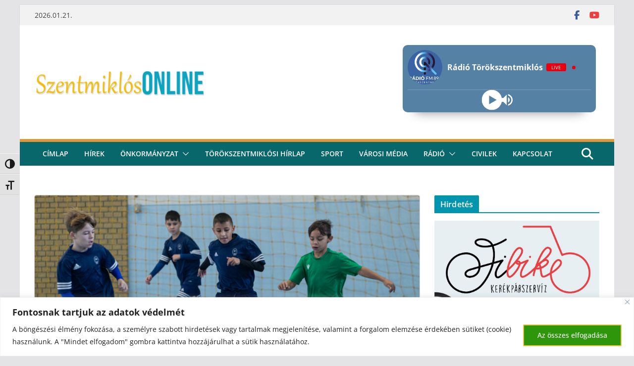

--- FILE ---
content_type: text/html; charset=utf-8
request_url: https://www.google.com/recaptcha/api2/aframe
body_size: 266
content:
<!DOCTYPE HTML><html><head><meta http-equiv="content-type" content="text/html; charset=UTF-8"></head><body><script nonce="BCSQjc8eCsMrTmy5Z7dphA">/** Anti-fraud and anti-abuse applications only. See google.com/recaptcha */ try{var clients={'sodar':'https://pagead2.googlesyndication.com/pagead/sodar?'};window.addEventListener("message",function(a){try{if(a.source===window.parent){var b=JSON.parse(a.data);var c=clients[b['id']];if(c){var d=document.createElement('img');d.src=c+b['params']+'&rc='+(localStorage.getItem("rc::a")?sessionStorage.getItem("rc::b"):"");window.document.body.appendChild(d);sessionStorage.setItem("rc::e",parseInt(sessionStorage.getItem("rc::e")||0)+1);localStorage.setItem("rc::h",'1768977172508');}}}catch(b){}});window.parent.postMessage("_grecaptcha_ready", "*");}catch(b){}</script></body></html>